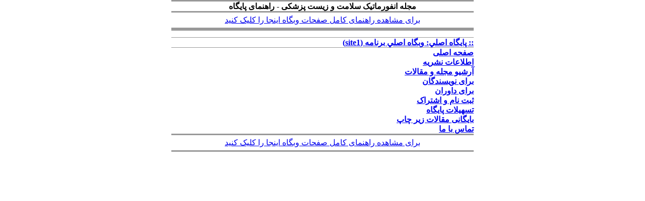

--- FILE ---
content_type: text/html; charset=UTF-8
request_url: http://jhbmi.ir/site_map_fa.php
body_size: 6426
content:
<!DOCTYPE html PUBLIC "-//W3C//DTD XHTML 1.0 Transitional//EN" "http://www.w3.org/TR/xhtml1/DTD/xhtml1-transitional.dtd">
<html xmlns="http://www.w3.org/1999/xhtml">
					
<head>
<base href="http://jhbmi.ir/" /> 
<meta http-equiv="Content-Type" content="text/html; charset=utf-8" >
<meta name="keywords" content="Journal, of, Health, And, Biomedical, Informatics, مجله, انفورماتیک, سلامت, و, زیست, پزشکی " >
<meta name="description" content="Journal of Health And Biomedical Informatics مجله انفورماتیک سلامت و زیست پزشکی " >
<meta name="GENERATOR" content="Yektaweb 4732" >
<meta name="distribution" content="GLOBAL" >
<link rel="alternate" type="application/rss+xml" title=" News"  href="http://jhbmi.ir/rss.php?sid=1&amp;slc_lang=1" >
			
<meta http-equiv="content-language" content="fa">

<script  type="text/javascript" src="./files/0allsites/jqu.min.js?version=4732.54321"></script>
<script  type="text/javascript" src="./files/0allsites/jquery.marquee.min.js?version=4732.54321"></script>
					<link href='./files/0allsites/shared.css?version=4732.54321' rel='stylesheet' type='text/css' >

<link href='./files/0allsites/global_attach.css?version=4732.54321' rel='stylesheet' type='text/css' >
<link href='./templates/tmpl_modern01/000_tmpl_modern01.css?version=4732.54321' rel='stylesheet' type='text/css' >
<script type='text/javascript' src='./files/0allsites/jqu.num2fa.min.js?version=4732.54321'></script>
 <script type='text/javascript'>
 $(document).ready(function(){ $('.persian').num2FaAr();});
</script>
<meta name="viewport" content="width=device-width, initial-scale=1 " >	
<script type="text/javascript" src="./templates/tmpl_modern01/js/js_global.js?version=4732.54321"></script>
<script type="text/javascript" src="./templates/tmpl_modern01/js/js_local.js?version=4732.54321"></script>
<!--[if gte IE 9]>
<style type="text/css">
.gradient {filter: none;}
figure.effect-apollo:hover img{opacity: 0.19;}
figure.effect-apollo img {opacity: 1;}
figure.effect-apollo figcaption::before {background: none;}
</style>
<![endif]-->


<script type="text/javascript" src="./files/0allsites/scripts_full.js?version=4732.54321?&sid=1&amp;slc_lang=fa"></script>
<script type="text/javascript" src="./files/0allsites/jqu.bxslider.min.js?version=4732.54321"></script>
<link type="text/css" rel="stylesheet" href="./files/0allsites/global_attach_modern.css" media="screen" >
<link type="text/css" rel="stylesheet" href="./templates/tmpl_modern01/css/reset.css?version=4732.54321" media="screen" >
<link type="text/css" rel="stylesheet" href="./templates/tmpl_modern01/css/style_global.css?version=4732.54321" media="screen" >
<link type="text/css" rel="stylesheet" href="./templates/tmpl_modern01/css/style_local.css?version=4732.54321" media="screen" >
<link type="text/css" rel="stylesheet" href="./templates/tmpl_modern01/css/style_fa.css?version=4732.54321" media="screen" >
<link href="./files/0allsites/scripts.css?version=4732.54321" type="text/css" rel="stylesheet" >
<link href="./files/0allsites/jqu.bxslider.css" type="text/css" rel="stylesheet" >
<title> مجله انفورماتیک سلامت و زیست پزشکی</title>

</head>

					<body id="body_main_div" class="site_map_fa-php body_rtl no_header " dir="rtl" data-lang="fa" data-sid="1">
					<div id="body_sub_div" dir="rtl">
					



<div dir="rtl" class="yw_box" >

<div align="center" class="yw_text">



<table align="center" width="600px"  border="0" cellspacing="0" cellpadding="0">
	<tr>
		<td bgcolor="#999999" height="3" ></td>
	</tr>
  <tr>
	<td >

	<div id="title" align="center" > <strong>مجله انفورماتیک سلامت و زیست پزشکی - راهنمای پایگاه</strong>  </div>

	</td>



    <tr>
		<td bgcolor="#999999" height="3" ></td>
	</tr>
	<tr>
		<td height="30" align="center" valign="middle" ><a href="sitemap.php?slc_lang=fa">برای مشاهده راهنمای کامل صفحات وبگاه اینجا را کلیک کنید</a></td>
	</tr>
	<tr>
		<td bgcolor="#999999" height="3" ></td>
	</tr>



  </tr>

	<tr>
		<td bgcolor="#999999" height="3" ></td>
	</tr>
	<tr>
		<td  height="3" ></td>
	</tr>

  <tr>
	<td >






		<a name="site1"><table align="center" width="600"  border="0" cellspacing="0" cellpadding="0">
			<tr>
				<td height="10" ></td>
			</tr>
			<tr>
				<td bgcolor="#999999" height="1" ></td>
			</tr>

		  <tr>
			<td >
				<div id="title"  > <a href="index.php?sid=1&amp;slc_lang=fa"><strong>:: پايگاه اصلي: وبگاه اصلي برنامه&nbsp;(site1)</strong></a>  </div>

			</td>
		  </tr>

			<tr>
				<td bgcolor="#999999" height="1" ></td>
			</tr>

		  <tr>
			<td >



			<div id="title" > <strong><a href="././index.php?&amp;slct_pg_id=38&amp;sid=1&amp;slc_lang=fa">صفحه اصلی</a></strong>&nbsp; </div>






			<div id="title" > <strong><a href="./page/39/اطلاعات-نشریه">اطلاعات نشریه</a></strong>&nbsp; </div>






			<div id="title" > <strong><a href="./page/44/آرشیو-مجله-و-مقالات">آرشیو مجله و مقالات</a></strong>&nbsp; </div>






			<div id="title" > <strong><a href="./page/47/برای-نویسندگان">برای نویسندگان</a></strong>&nbsp; </div>






			<div id="title" > <strong><a href="./page/51/برای-داوران">برای داوران</a></strong>&nbsp; </div>






			<div id="title" > <strong><a href="./page/53/ثبت-نام-و-اشتراک">ثبت نام و اشتراک</a></strong>&nbsp; </div>






			<div id="title" > <strong><a href="./page/59/تسهیلات-پایگاه">تسهیلات پایگاه</a></strong>&nbsp; </div>






			<div id="title" > <strong><a href="./page/113/بایگانی-مقالات-زیر-چاپ">بایگانی مقالات زیر چاپ</a></strong>&nbsp; </div>






			<div id="title" > <strong><a href="./page/56/تماس-با-ما">تماس با ما</a></strong>&nbsp; </div>













	</td>
  </tr>


    <tr>
		<td bgcolor="#999999" height="3" ></td>
	</tr>
	<tr>
		<td height="30" align="center" valign="middle" ><a href="sitemap.php?slc_lang=fa">برای مشاهده راهنمای کامل صفحات وبگاه اینجا را کلیک کنید</a></td>
	</tr>
	<tr>
		<td bgcolor="#999999" height="3" ></td>
	</tr>


</table>


<br>

</div>
</div>

